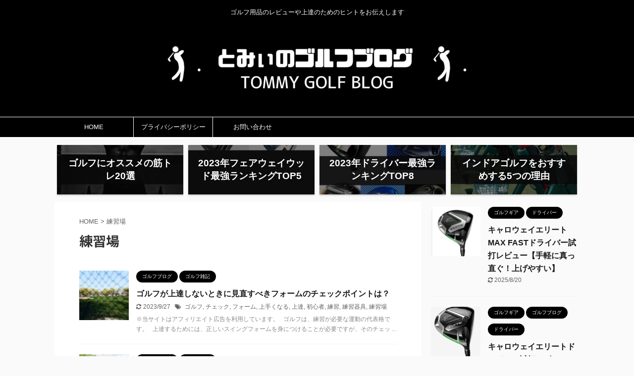

--- FILE ---
content_type: text/html; charset=UTF-8
request_url: https://farringtongolfclub.net/tag/%E7%B7%B4%E7%BF%92%E5%A0%B4/
body_size: 15062
content:
<!DOCTYPE html>
<!--[if lt IE 7]>
<html class="ie6" dir="ltr" lang="ja" prefix="og: https://ogp.me/ns#"> <![endif]-->
<!--[if IE 7]>
<html class="i7" dir="ltr" lang="ja" prefix="og: https://ogp.me/ns#"> <![endif]-->
<!--[if IE 8]>
<html class="ie" dir="ltr" lang="ja" prefix="og: https://ogp.me/ns#"> <![endif]-->
<!--[if gt IE 8]><!-->
<html dir="ltr" lang="ja" prefix="og: https://ogp.me/ns#" class="">
	<!--<![endif]-->
	<head prefix="og: http://ogp.me/ns# fb: http://ogp.me/ns/fb# article: http://ogp.me/ns/article#">
		<meta charset="UTF-8" >
		<meta name="viewport" content="width=device-width,initial-scale=1.0,user-scalable=no,viewport-fit=cover">
		<meta name="format-detection" content="telephone=no" >

					<meta name="robots" content="noindex,follow">
		
		<link rel="alternate" type="application/rss+xml" title="とみぃのゴルフブログ RSS Feed" href="https://farringtongolfclub.net/feed/" />
		<link rel="pingback" href="https://farringtongolfclub.net/xmlrpc.php" >
		<!--[if lt IE 9]>
		<script src="https://farringtongolfclub.net/wp-content/themes/affinger5/js/html5shiv.js"></script>
		<![endif]-->
					<style>img:is([sizes="auto" i], [sizes^="auto," i]) { contain-intrinsic-size: 3000px 1500px }</style>
	
		<!-- All in One SEO 4.8.6 - aioseo.com -->
	<meta name="robots" content="max-image-preview:large" />
	<meta name="google-site-verification" content="nFju8ooxTHR9YTFhw4HGyNDG-EvkzslhxI7kFTWliTg" />
	<link rel="canonical" href="https://farringtongolfclub.net/tag/%e7%b7%b4%e7%bf%92%e5%a0%b4/" />
	<meta name="generator" content="All in One SEO (AIOSEO) 4.8.6" />
		<script type="application/ld+json" class="aioseo-schema">
			{"@context":"https:\/\/schema.org","@graph":[{"@type":"BreadcrumbList","@id":"https:\/\/farringtongolfclub.net\/tag\/%E7%B7%B4%E7%BF%92%E5%A0%B4\/#breadcrumblist","itemListElement":[{"@type":"ListItem","@id":"https:\/\/farringtongolfclub.net#listItem","position":1,"name":"\u30db\u30fc\u30e0","item":"https:\/\/farringtongolfclub.net","nextItem":{"@type":"ListItem","@id":"https:\/\/farringtongolfclub.net\/tag\/%e7%b7%b4%e7%bf%92%e5%a0%b4\/#listItem","name":"\u7df4\u7fd2\u5834"}},{"@type":"ListItem","@id":"https:\/\/farringtongolfclub.net\/tag\/%e7%b7%b4%e7%bf%92%e5%a0%b4\/#listItem","position":2,"name":"\u7df4\u7fd2\u5834","previousItem":{"@type":"ListItem","@id":"https:\/\/farringtongolfclub.net#listItem","name":"\u30db\u30fc\u30e0"}}]},{"@type":"CollectionPage","@id":"https:\/\/farringtongolfclub.net\/tag\/%E7%B7%B4%E7%BF%92%E5%A0%B4\/#collectionpage","url":"https:\/\/farringtongolfclub.net\/tag\/%E7%B7%B4%E7%BF%92%E5%A0%B4\/","name":"\u7df4\u7fd2\u5834 - \u3068\u307f\u3043\u306e\u30b4\u30eb\u30d5\u30d6\u30ed\u30b0","inLanguage":"ja","isPartOf":{"@id":"https:\/\/farringtongolfclub.net\/#website"},"breadcrumb":{"@id":"https:\/\/farringtongolfclub.net\/tag\/%E7%B7%B4%E7%BF%92%E5%A0%B4\/#breadcrumblist"}},{"@type":"Person","@id":"https:\/\/farringtongolfclub.net\/#person","name":"tommygolf17","image":{"@type":"ImageObject","@id":"https:\/\/farringtongolfclub.net\/tag\/%E7%B7%B4%E7%BF%92%E5%A0%B4\/#personImage","url":"https:\/\/secure.gravatar.com\/avatar\/fbd0cbea9c808baea5cacffc19ae617e46e264887dfaf07455e70a0b11ab199c?s=96&d=mm&r=g","width":96,"height":96,"caption":"tommygolf17"}},{"@type":"WebSite","@id":"https:\/\/farringtongolfclub.net\/#website","url":"https:\/\/farringtongolfclub.net\/","name":"\u3068\u307f\u3043\u306e\u30b4\u30eb\u30d5\u30d6\u30ed\u30b0","description":"\u30b4\u30eb\u30d5\u7528\u54c1\u306e\u30ec\u30d3\u30e5\u30fc\u3084\u4e0a\u9054\u306e\u305f\u3081\u306e\u30d2\u30f3\u30c8\u3092\u304a\u4f1d\u3048\u3057\u307e\u3059","inLanguage":"ja","publisher":{"@id":"https:\/\/farringtongolfclub.net\/#person"}}]}
		</script>
		<!-- All in One SEO -->

<title>練習場 - とみぃのゴルフブログ</title>
<link rel='dns-prefetch' href='//ajax.googleapis.com' />
		<!-- This site uses the Google Analytics by MonsterInsights plugin v9.7.0 - Using Analytics tracking - https://www.monsterinsights.com/ -->
		<!-- Note: MonsterInsights is not currently configured on this site. The site owner needs to authenticate with Google Analytics in the MonsterInsights settings panel. -->
					<!-- No tracking code set -->
				<!-- / Google Analytics by MonsterInsights -->
		<script type="text/javascript">
/* <![CDATA[ */
window._wpemojiSettings = {"baseUrl":"https:\/\/s.w.org\/images\/core\/emoji\/16.0.1\/72x72\/","ext":".png","svgUrl":"https:\/\/s.w.org\/images\/core\/emoji\/16.0.1\/svg\/","svgExt":".svg","source":{"concatemoji":"https:\/\/farringtongolfclub.net\/wp-includes\/js\/wp-emoji-release.min.js?ver=6.8.2"}};
/*! This file is auto-generated */
!function(s,n){var o,i,e;function c(e){try{var t={supportTests:e,timestamp:(new Date).valueOf()};sessionStorage.setItem(o,JSON.stringify(t))}catch(e){}}function p(e,t,n){e.clearRect(0,0,e.canvas.width,e.canvas.height),e.fillText(t,0,0);var t=new Uint32Array(e.getImageData(0,0,e.canvas.width,e.canvas.height).data),a=(e.clearRect(0,0,e.canvas.width,e.canvas.height),e.fillText(n,0,0),new Uint32Array(e.getImageData(0,0,e.canvas.width,e.canvas.height).data));return t.every(function(e,t){return e===a[t]})}function u(e,t){e.clearRect(0,0,e.canvas.width,e.canvas.height),e.fillText(t,0,0);for(var n=e.getImageData(16,16,1,1),a=0;a<n.data.length;a++)if(0!==n.data[a])return!1;return!0}function f(e,t,n,a){switch(t){case"flag":return n(e,"\ud83c\udff3\ufe0f\u200d\u26a7\ufe0f","\ud83c\udff3\ufe0f\u200b\u26a7\ufe0f")?!1:!n(e,"\ud83c\udde8\ud83c\uddf6","\ud83c\udde8\u200b\ud83c\uddf6")&&!n(e,"\ud83c\udff4\udb40\udc67\udb40\udc62\udb40\udc65\udb40\udc6e\udb40\udc67\udb40\udc7f","\ud83c\udff4\u200b\udb40\udc67\u200b\udb40\udc62\u200b\udb40\udc65\u200b\udb40\udc6e\u200b\udb40\udc67\u200b\udb40\udc7f");case"emoji":return!a(e,"\ud83e\udedf")}return!1}function g(e,t,n,a){var r="undefined"!=typeof WorkerGlobalScope&&self instanceof WorkerGlobalScope?new OffscreenCanvas(300,150):s.createElement("canvas"),o=r.getContext("2d",{willReadFrequently:!0}),i=(o.textBaseline="top",o.font="600 32px Arial",{});return e.forEach(function(e){i[e]=t(o,e,n,a)}),i}function t(e){var t=s.createElement("script");t.src=e,t.defer=!0,s.head.appendChild(t)}"undefined"!=typeof Promise&&(o="wpEmojiSettingsSupports",i=["flag","emoji"],n.supports={everything:!0,everythingExceptFlag:!0},e=new Promise(function(e){s.addEventListener("DOMContentLoaded",e,{once:!0})}),new Promise(function(t){var n=function(){try{var e=JSON.parse(sessionStorage.getItem(o));if("object"==typeof e&&"number"==typeof e.timestamp&&(new Date).valueOf()<e.timestamp+604800&&"object"==typeof e.supportTests)return e.supportTests}catch(e){}return null}();if(!n){if("undefined"!=typeof Worker&&"undefined"!=typeof OffscreenCanvas&&"undefined"!=typeof URL&&URL.createObjectURL&&"undefined"!=typeof Blob)try{var e="postMessage("+g.toString()+"("+[JSON.stringify(i),f.toString(),p.toString(),u.toString()].join(",")+"));",a=new Blob([e],{type:"text/javascript"}),r=new Worker(URL.createObjectURL(a),{name:"wpTestEmojiSupports"});return void(r.onmessage=function(e){c(n=e.data),r.terminate(),t(n)})}catch(e){}c(n=g(i,f,p,u))}t(n)}).then(function(e){for(var t in e)n.supports[t]=e[t],n.supports.everything=n.supports.everything&&n.supports[t],"flag"!==t&&(n.supports.everythingExceptFlag=n.supports.everythingExceptFlag&&n.supports[t]);n.supports.everythingExceptFlag=n.supports.everythingExceptFlag&&!n.supports.flag,n.DOMReady=!1,n.readyCallback=function(){n.DOMReady=!0}}).then(function(){return e}).then(function(){var e;n.supports.everything||(n.readyCallback(),(e=n.source||{}).concatemoji?t(e.concatemoji):e.wpemoji&&e.twemoji&&(t(e.twemoji),t(e.wpemoji)))}))}((window,document),window._wpemojiSettings);
/* ]]> */
</script>
<style id='wp-emoji-styles-inline-css' type='text/css'>

	img.wp-smiley, img.emoji {
		display: inline !important;
		border: none !important;
		box-shadow: none !important;
		height: 1em !important;
		width: 1em !important;
		margin: 0 0.07em !important;
		vertical-align: -0.1em !important;
		background: none !important;
		padding: 0 !important;
	}
</style>
<link rel='stylesheet' id='wp-block-library-css' href='https://farringtongolfclub.net/wp-includes/css/dist/block-library/style.min.css?ver=6.8.2' type='text/css' media='all' />
<style id='classic-theme-styles-inline-css' type='text/css'>
/*! This file is auto-generated */
.wp-block-button__link{color:#fff;background-color:#32373c;border-radius:9999px;box-shadow:none;text-decoration:none;padding:calc(.667em + 2px) calc(1.333em + 2px);font-size:1.125em}.wp-block-file__button{background:#32373c;color:#fff;text-decoration:none}
</style>
<style id='rinkerg-gutenberg-rinker-style-inline-css' type='text/css'>
.wp-block-create-block-block{background-color:#21759b;color:#fff;padding:2px}

</style>
<style id='global-styles-inline-css' type='text/css'>
:root{--wp--preset--aspect-ratio--square: 1;--wp--preset--aspect-ratio--4-3: 4/3;--wp--preset--aspect-ratio--3-4: 3/4;--wp--preset--aspect-ratio--3-2: 3/2;--wp--preset--aspect-ratio--2-3: 2/3;--wp--preset--aspect-ratio--16-9: 16/9;--wp--preset--aspect-ratio--9-16: 9/16;--wp--preset--color--black: #000000;--wp--preset--color--cyan-bluish-gray: #abb8c3;--wp--preset--color--white: #ffffff;--wp--preset--color--pale-pink: #f78da7;--wp--preset--color--vivid-red: #cf2e2e;--wp--preset--color--luminous-vivid-orange: #ff6900;--wp--preset--color--luminous-vivid-amber: #fcb900;--wp--preset--color--light-green-cyan: #7bdcb5;--wp--preset--color--vivid-green-cyan: #00d084;--wp--preset--color--pale-cyan-blue: #8ed1fc;--wp--preset--color--vivid-cyan-blue: #0693e3;--wp--preset--color--vivid-purple: #9b51e0;--wp--preset--color--soft-red: #e6514c;--wp--preset--color--light-grayish-red: #fdebee;--wp--preset--color--vivid-yellow: #ffc107;--wp--preset--color--very-pale-yellow: #fffde7;--wp--preset--color--very-light-gray: #fafafa;--wp--preset--color--very-dark-gray: #313131;--wp--preset--color--original-color-a: #43a047;--wp--preset--color--original-color-b: #795548;--wp--preset--color--original-color-c: #ec407a;--wp--preset--color--original-color-d: #9e9d24;--wp--preset--gradient--vivid-cyan-blue-to-vivid-purple: linear-gradient(135deg,rgba(6,147,227,1) 0%,rgb(155,81,224) 100%);--wp--preset--gradient--light-green-cyan-to-vivid-green-cyan: linear-gradient(135deg,rgb(122,220,180) 0%,rgb(0,208,130) 100%);--wp--preset--gradient--luminous-vivid-amber-to-luminous-vivid-orange: linear-gradient(135deg,rgba(252,185,0,1) 0%,rgba(255,105,0,1) 100%);--wp--preset--gradient--luminous-vivid-orange-to-vivid-red: linear-gradient(135deg,rgba(255,105,0,1) 0%,rgb(207,46,46) 100%);--wp--preset--gradient--very-light-gray-to-cyan-bluish-gray: linear-gradient(135deg,rgb(238,238,238) 0%,rgb(169,184,195) 100%);--wp--preset--gradient--cool-to-warm-spectrum: linear-gradient(135deg,rgb(74,234,220) 0%,rgb(151,120,209) 20%,rgb(207,42,186) 40%,rgb(238,44,130) 60%,rgb(251,105,98) 80%,rgb(254,248,76) 100%);--wp--preset--gradient--blush-light-purple: linear-gradient(135deg,rgb(255,206,236) 0%,rgb(152,150,240) 100%);--wp--preset--gradient--blush-bordeaux: linear-gradient(135deg,rgb(254,205,165) 0%,rgb(254,45,45) 50%,rgb(107,0,62) 100%);--wp--preset--gradient--luminous-dusk: linear-gradient(135deg,rgb(255,203,112) 0%,rgb(199,81,192) 50%,rgb(65,88,208) 100%);--wp--preset--gradient--pale-ocean: linear-gradient(135deg,rgb(255,245,203) 0%,rgb(182,227,212) 50%,rgb(51,167,181) 100%);--wp--preset--gradient--electric-grass: linear-gradient(135deg,rgb(202,248,128) 0%,rgb(113,206,126) 100%);--wp--preset--gradient--midnight: linear-gradient(135deg,rgb(2,3,129) 0%,rgb(40,116,252) 100%);--wp--preset--font-size--small: 13px;--wp--preset--font-size--medium: 20px;--wp--preset--font-size--large: 36px;--wp--preset--font-size--x-large: 42px;--wp--preset--spacing--20: 0.44rem;--wp--preset--spacing--30: 0.67rem;--wp--preset--spacing--40: 1rem;--wp--preset--spacing--50: 1.5rem;--wp--preset--spacing--60: 2.25rem;--wp--preset--spacing--70: 3.38rem;--wp--preset--spacing--80: 5.06rem;--wp--preset--shadow--natural: 6px 6px 9px rgba(0, 0, 0, 0.2);--wp--preset--shadow--deep: 12px 12px 50px rgba(0, 0, 0, 0.4);--wp--preset--shadow--sharp: 6px 6px 0px rgba(0, 0, 0, 0.2);--wp--preset--shadow--outlined: 6px 6px 0px -3px rgba(255, 255, 255, 1), 6px 6px rgba(0, 0, 0, 1);--wp--preset--shadow--crisp: 6px 6px 0px rgba(0, 0, 0, 1);}:where(.is-layout-flex){gap: 0.5em;}:where(.is-layout-grid){gap: 0.5em;}body .is-layout-flex{display: flex;}.is-layout-flex{flex-wrap: wrap;align-items: center;}.is-layout-flex > :is(*, div){margin: 0;}body .is-layout-grid{display: grid;}.is-layout-grid > :is(*, div){margin: 0;}:where(.wp-block-columns.is-layout-flex){gap: 2em;}:where(.wp-block-columns.is-layout-grid){gap: 2em;}:where(.wp-block-post-template.is-layout-flex){gap: 1.25em;}:where(.wp-block-post-template.is-layout-grid){gap: 1.25em;}.has-black-color{color: var(--wp--preset--color--black) !important;}.has-cyan-bluish-gray-color{color: var(--wp--preset--color--cyan-bluish-gray) !important;}.has-white-color{color: var(--wp--preset--color--white) !important;}.has-pale-pink-color{color: var(--wp--preset--color--pale-pink) !important;}.has-vivid-red-color{color: var(--wp--preset--color--vivid-red) !important;}.has-luminous-vivid-orange-color{color: var(--wp--preset--color--luminous-vivid-orange) !important;}.has-luminous-vivid-amber-color{color: var(--wp--preset--color--luminous-vivid-amber) !important;}.has-light-green-cyan-color{color: var(--wp--preset--color--light-green-cyan) !important;}.has-vivid-green-cyan-color{color: var(--wp--preset--color--vivid-green-cyan) !important;}.has-pale-cyan-blue-color{color: var(--wp--preset--color--pale-cyan-blue) !important;}.has-vivid-cyan-blue-color{color: var(--wp--preset--color--vivid-cyan-blue) !important;}.has-vivid-purple-color{color: var(--wp--preset--color--vivid-purple) !important;}.has-black-background-color{background-color: var(--wp--preset--color--black) !important;}.has-cyan-bluish-gray-background-color{background-color: var(--wp--preset--color--cyan-bluish-gray) !important;}.has-white-background-color{background-color: var(--wp--preset--color--white) !important;}.has-pale-pink-background-color{background-color: var(--wp--preset--color--pale-pink) !important;}.has-vivid-red-background-color{background-color: var(--wp--preset--color--vivid-red) !important;}.has-luminous-vivid-orange-background-color{background-color: var(--wp--preset--color--luminous-vivid-orange) !important;}.has-luminous-vivid-amber-background-color{background-color: var(--wp--preset--color--luminous-vivid-amber) !important;}.has-light-green-cyan-background-color{background-color: var(--wp--preset--color--light-green-cyan) !important;}.has-vivid-green-cyan-background-color{background-color: var(--wp--preset--color--vivid-green-cyan) !important;}.has-pale-cyan-blue-background-color{background-color: var(--wp--preset--color--pale-cyan-blue) !important;}.has-vivid-cyan-blue-background-color{background-color: var(--wp--preset--color--vivid-cyan-blue) !important;}.has-vivid-purple-background-color{background-color: var(--wp--preset--color--vivid-purple) !important;}.has-black-border-color{border-color: var(--wp--preset--color--black) !important;}.has-cyan-bluish-gray-border-color{border-color: var(--wp--preset--color--cyan-bluish-gray) !important;}.has-white-border-color{border-color: var(--wp--preset--color--white) !important;}.has-pale-pink-border-color{border-color: var(--wp--preset--color--pale-pink) !important;}.has-vivid-red-border-color{border-color: var(--wp--preset--color--vivid-red) !important;}.has-luminous-vivid-orange-border-color{border-color: var(--wp--preset--color--luminous-vivid-orange) !important;}.has-luminous-vivid-amber-border-color{border-color: var(--wp--preset--color--luminous-vivid-amber) !important;}.has-light-green-cyan-border-color{border-color: var(--wp--preset--color--light-green-cyan) !important;}.has-vivid-green-cyan-border-color{border-color: var(--wp--preset--color--vivid-green-cyan) !important;}.has-pale-cyan-blue-border-color{border-color: var(--wp--preset--color--pale-cyan-blue) !important;}.has-vivid-cyan-blue-border-color{border-color: var(--wp--preset--color--vivid-cyan-blue) !important;}.has-vivid-purple-border-color{border-color: var(--wp--preset--color--vivid-purple) !important;}.has-vivid-cyan-blue-to-vivid-purple-gradient-background{background: var(--wp--preset--gradient--vivid-cyan-blue-to-vivid-purple) !important;}.has-light-green-cyan-to-vivid-green-cyan-gradient-background{background: var(--wp--preset--gradient--light-green-cyan-to-vivid-green-cyan) !important;}.has-luminous-vivid-amber-to-luminous-vivid-orange-gradient-background{background: var(--wp--preset--gradient--luminous-vivid-amber-to-luminous-vivid-orange) !important;}.has-luminous-vivid-orange-to-vivid-red-gradient-background{background: var(--wp--preset--gradient--luminous-vivid-orange-to-vivid-red) !important;}.has-very-light-gray-to-cyan-bluish-gray-gradient-background{background: var(--wp--preset--gradient--very-light-gray-to-cyan-bluish-gray) !important;}.has-cool-to-warm-spectrum-gradient-background{background: var(--wp--preset--gradient--cool-to-warm-spectrum) !important;}.has-blush-light-purple-gradient-background{background: var(--wp--preset--gradient--blush-light-purple) !important;}.has-blush-bordeaux-gradient-background{background: var(--wp--preset--gradient--blush-bordeaux) !important;}.has-luminous-dusk-gradient-background{background: var(--wp--preset--gradient--luminous-dusk) !important;}.has-pale-ocean-gradient-background{background: var(--wp--preset--gradient--pale-ocean) !important;}.has-electric-grass-gradient-background{background: var(--wp--preset--gradient--electric-grass) !important;}.has-midnight-gradient-background{background: var(--wp--preset--gradient--midnight) !important;}.has-small-font-size{font-size: var(--wp--preset--font-size--small) !important;}.has-medium-font-size{font-size: var(--wp--preset--font-size--medium) !important;}.has-large-font-size{font-size: var(--wp--preset--font-size--large) !important;}.has-x-large-font-size{font-size: var(--wp--preset--font-size--x-large) !important;}
:where(.wp-block-post-template.is-layout-flex){gap: 1.25em;}:where(.wp-block-post-template.is-layout-grid){gap: 1.25em;}
:where(.wp-block-columns.is-layout-flex){gap: 2em;}:where(.wp-block-columns.is-layout-grid){gap: 2em;}
:root :where(.wp-block-pullquote){font-size: 1.5em;line-height: 1.6;}
</style>
<link rel='stylesheet' id='contact-form-7-css' href='https://farringtongolfclub.net/wp-content/plugins/contact-form-7/includes/css/styles.css?ver=6.1.1' type='text/css' media='all' />
<link rel='stylesheet' id='toc-screen-css' href='https://farringtongolfclub.net/wp-content/plugins/table-of-contents-plus/screen.min.css?ver=2411.1' type='text/css' media='all' />
<link rel='stylesheet' id='yyi_rinker_stylesheet-css' href='https://farringtongolfclub.net/wp-content/plugins/yyi-rinker/css/style.css?v=1.11.1&#038;ver=6.8.2' type='text/css' media='all' />
<link rel='stylesheet' id='normalize-css' href='https://farringtongolfclub.net/wp-content/themes/affinger5/css/normalize.css?ver=1.5.9' type='text/css' media='all' />
<link rel='stylesheet' id='font-awesome-css' href='https://farringtongolfclub.net/wp-content/themes/affinger5/css/fontawesome/css/font-awesome.min.css?ver=4.7.0' type='text/css' media='all' />
<link rel='stylesheet' id='font-awesome-animation-css' href='https://farringtongolfclub.net/wp-content/themes/affinger5/css/fontawesome/css/font-awesome-animation.min.css?ver=6.8.2' type='text/css' media='all' />
<link rel='stylesheet' id='st_svg-css' href='https://farringtongolfclub.net/wp-content/themes/affinger5/st_svg/style.css?ver=6.8.2' type='text/css' media='all' />
<link rel='stylesheet' id='slick-css' href='https://farringtongolfclub.net/wp-content/themes/affinger5/vendor/slick/slick.css?ver=1.8.0' type='text/css' media='all' />
<link rel='stylesheet' id='slick-theme-css' href='https://farringtongolfclub.net/wp-content/themes/affinger5/vendor/slick/slick-theme.css?ver=1.8.0' type='text/css' media='all' />
<link rel='stylesheet' id='fonts-googleapis-notosansjp-css' href='//fonts.googleapis.com/css?family=Noto+Sans+JP%3A400%2C700&#038;display=swap&#038;subset=japanese&#038;ver=6.8.2' type='text/css' media='all' />
<link rel='stylesheet' id='style-css' href='https://farringtongolfclub.net/wp-content/themes/affinger5/style.css?ver=6.8.2' type='text/css' media='all' />
<link rel='stylesheet' id='single-css' href='https://farringtongolfclub.net/wp-content/themes/affinger5/st-rankcss.php' type='text/css' media='all' />
<link rel='stylesheet' id='st-themecss-css' href='https://farringtongolfclub.net/wp-content/themes/affinger5/st-themecss-loader.php?ver=6.8.2' type='text/css' media='all' />
<script type="text/javascript" src="//ajax.googleapis.com/ajax/libs/jquery/1.11.3/jquery.min.js?ver=1.11.3" id="jquery-js"></script>
<script type="text/javascript" src="https://farringtongolfclub.net/wp-content/plugins/yyi-rinker/js/event-tracking.js?v=1.11.1" id="yyi_rinker_event_tracking_script-js"></script>
<link rel="https://api.w.org/" href="https://farringtongolfclub.net/wp-json/" /><link rel="alternate" title="JSON" type="application/json" href="https://farringtongolfclub.net/wp-json/wp/v2/tags/230" /><style>
.yyi-rinker-images {
    display: flex;
    justify-content: center;
    align-items: center;
    position: relative;

}
div.yyi-rinker-image img.yyi-rinker-main-img.hidden {
    display: none;
}

.yyi-rinker-images-arrow {
    cursor: pointer;
    position: absolute;
    top: 50%;
    display: block;
    margin-top: -11px;
    opacity: 0.6;
    width: 22px;
}

.yyi-rinker-images-arrow-left{
    left: -10px;
}
.yyi-rinker-images-arrow-right{
    right: -10px;
}

.yyi-rinker-images-arrow-left.hidden {
    display: none;
}

.yyi-rinker-images-arrow-right.hidden {
    display: none;
}
div.yyi-rinker-contents.yyi-rinker-design-tate  div.yyi-rinker-box{
    flex-direction: column;
}

div.yyi-rinker-contents.yyi-rinker-design-slim div.yyi-rinker-box .yyi-rinker-links {
    flex-direction: column;
}

div.yyi-rinker-contents.yyi-rinker-design-slim div.yyi-rinker-info {
    width: 100%;
}

div.yyi-rinker-contents.yyi-rinker-design-slim .yyi-rinker-title {
    text-align: center;
}

div.yyi-rinker-contents.yyi-rinker-design-slim .yyi-rinker-links {
    text-align: center;
}
div.yyi-rinker-contents.yyi-rinker-design-slim .yyi-rinker-image {
    margin: auto;
}

div.yyi-rinker-contents.yyi-rinker-design-slim div.yyi-rinker-info ul.yyi-rinker-links li {
	align-self: stretch;
}
div.yyi-rinker-contents.yyi-rinker-design-slim div.yyi-rinker-box div.yyi-rinker-info {
	padding: 0;
}
div.yyi-rinker-contents.yyi-rinker-design-slim div.yyi-rinker-box {
	flex-direction: column;
	padding: 14px 5px 0;
}

.yyi-rinker-design-slim div.yyi-rinker-box div.yyi-rinker-info {
	text-align: center;
}

.yyi-rinker-design-slim div.price-box span.price {
	display: block;
}

div.yyi-rinker-contents.yyi-rinker-design-slim div.yyi-rinker-info div.yyi-rinker-title a{
	font-size:16px;
}

div.yyi-rinker-contents.yyi-rinker-design-slim ul.yyi-rinker-links li.amazonkindlelink:before,  div.yyi-rinker-contents.yyi-rinker-design-slim ul.yyi-rinker-links li.amazonlink:before,  div.yyi-rinker-contents.yyi-rinker-design-slim ul.yyi-rinker-links li.rakutenlink:before, div.yyi-rinker-contents.yyi-rinker-design-slim ul.yyi-rinker-links li.yahoolink:before, div.yyi-rinker-contents.yyi-rinker-design-slim ul.yyi-rinker-links li.mercarilink:before {
	font-size:12px;
}

div.yyi-rinker-contents.yyi-rinker-design-slim ul.yyi-rinker-links li a {
	font-size: 13px;
}
.entry-content ul.yyi-rinker-links li {
	padding: 0;
}

div.yyi-rinker-contents .yyi-rinker-attention.attention_desing_right_ribbon {
    width: 89px;
    height: 91px;
    position: absolute;
    top: -1px;
    right: -1px;
    left: auto;
    overflow: hidden;
}

div.yyi-rinker-contents .yyi-rinker-attention.attention_desing_right_ribbon span {
    display: inline-block;
    width: 146px;
    position: absolute;
    padding: 4px 0;
    left: -13px;
    top: 12px;
    text-align: center;
    font-size: 12px;
    line-height: 24px;
    -webkit-transform: rotate(45deg);
    transform: rotate(45deg);
    box-shadow: 0 1px 3px rgba(0, 0, 0, 0.2);
}

div.yyi-rinker-contents .yyi-rinker-attention.attention_desing_right_ribbon {
    background: none;
}
.yyi-rinker-attention.attention_desing_right_ribbon .yyi-rinker-attention-after,
.yyi-rinker-attention.attention_desing_right_ribbon .yyi-rinker-attention-before{
display:none;
}
div.yyi-rinker-use-right_ribbon div.yyi-rinker-title {
    margin-right: 2rem;
}

				</style><link rel="shortcut icon" href="https://farringtongolfclub.net/wp-content/uploads/2021/04/i_icon_16142_icon_161421_48.png" >
<!-- Google tag (gtag.js) -->
<script async src="https://www.googletagmanager.com/gtag/js?id=G-D2KKRD2NJM"></script>
<script>
  window.dataLayer = window.dataLayer || [];
  function gtag(){dataLayer.push(arguments);}
  gtag('js', new Date());

  gtag('config', 'G-D2KKRD2NJM');
</script>

<!-- BEGIN: WP Social Bookmarking Light HEAD --><script>
    (function (d, s, id) {
        var js, fjs = d.getElementsByTagName(s)[0];
        if (d.getElementById(id)) return;
        js = d.createElement(s);
        js.id = id;
        js.src = "//connect.facebook.net/en_US/sdk.js#xfbml=1&version=v2.7";
        fjs.parentNode.insertBefore(js, fjs);
    }(document, 'script', 'facebook-jssdk'));
</script>
<style type="text/css">.wp_social_bookmarking_light{
    border: 0 !important;
    padding: 10px 0 20px 0 !important;
    margin: 0 !important;
}
.wp_social_bookmarking_light div{
    float: left !important;
    border: 0 !important;
    padding: 0 !important;
    margin: 0 5px 0px 0 !important;
    min-height: 30px !important;
    line-height: 18px !important;
    text-indent: 0 !important;
}
.wp_social_bookmarking_light img{
    border: 0 !important;
    padding: 0;
    margin: 0;
    vertical-align: top !important;
}
.wp_social_bookmarking_light_clear{
    clear: both !important;
}
#fb-root{
    display: none;
}
.wsbl_facebook_like iframe{
    max-width: none !important;
}
.wsbl_pinterest a{
    border: 0px !important;
}
</style>
<!-- END: WP Social Bookmarking Light HEAD -->
<noscript><style>.lazyload[data-src]{display:none !important;}</style></noscript><style>.lazyload{background-image:none !important;}.lazyload:before{background-image:none !important;}</style><style type="text/css">.broken_link, a.broken_link {
	text-decoration: line-through;
}</style><script data-ad-client="ca-pub-7723672306171455" async src="https://pagead2.googlesyndication.com/pagead/js/adsbygoogle.js"></script><link rel="icon" href="https://farringtongolfclub.net/wp-content/uploads/2021/04/cropped-i_icon_16142_icon_161421_48-32x32.png" sizes="32x32" />
<link rel="icon" href="https://farringtongolfclub.net/wp-content/uploads/2021/04/cropped-i_icon_16142_icon_161421_48-192x192.png" sizes="192x192" />
<link rel="apple-touch-icon" href="https://farringtongolfclub.net/wp-content/uploads/2021/04/cropped-i_icon_16142_icon_161421_48-180x180.png" />
<meta name="msapplication-TileImage" content="https://farringtongolfclub.net/wp-content/uploads/2021/04/cropped-i_icon_16142_icon_161421_48-270x270.png" />
			<script>
		(function (i, s, o, g, r, a, m) {
			i['GoogleAnalyticsObject'] = r;
			i[r] = i[r] || function () {
					(i[r].q = i[r].q || []).push(arguments)
				}, i[r].l = 1 * new Date();
			a = s.createElement(o),
				m = s.getElementsByTagName(o)[0];
			a.async = 1;
			a.src = g;
			m.parentNode.insertBefore(a, m)
		})(window, document, 'script', '//www.google-analytics.com/analytics.js', 'ga');

		ga('create', 'UA-248602527-1', 'auto');
		ga('send', 'pageview');

	</script>
					



<script>
	jQuery(function(){
		jQuery('.st-btn-open').click(function(){
			jQuery(this).next('.st-slidebox').stop(true, true).slideToggle();
			jQuery(this).addClass('st-btn-open-click');
		});
	});
</script>

	<script>
		jQuery(function(){
		jQuery('.post h2 , .h2modoki').wrapInner('<span class="st-dash-design"></span>');
		}) 
	</script>

<script>
	jQuery(function(){
		jQuery("#toc_container:not(:has(ul ul))").addClass("only-toc");
		jQuery(".st-ac-box ul:has(.cat-item)").each(function(){
			jQuery(this).addClass("st-ac-cat");
		});
	});
</script>

<script>
	jQuery(function(){
						jQuery('.st-star').parent('.rankh4').css('padding-bottom','5px'); // スターがある場合のランキング見出し調整
	});
</script>

			</head>
	<body class="archive tag tag-230 wp-theme-affinger5 not-front-page" >

				<div id="st-ami">
				<div id="wrapper" class="">
				<div id="wrapper-in">
					<header id="st-headwide">
						<div id="headbox-bg">
							<div id="headbox">

									<nav id="s-navi" class="pcnone" data-st-nav data-st-nav-type="normal">
			<dl class="acordion is-active" data-st-nav-primary>
				<dt class="trigger">
					<p class="acordion_button"><span class="op"><i class="fa st-svg-menu"></i></span></p>
					
								<!-- 追加メニュー -->
								
								<!-- 追加メニュー2 -->
								
									</dt>

				<dd class="acordion_tree">
					<div class="acordion_tree_content">

						

														<div class="menu"><ul>
<li class="page_item page-item-187"><a href="https://farringtongolfclub.net/contact-form/"><span class="menu-item-label">お問い合わせ</span></a></li>
<li class="page_item page-item-179"><a href="https://farringtongolfclub.net/privacy-policy/"><span class="menu-item-label">プライバシーポリシー｜とみぃのゴルフブログ</span></a></li>
</ul></div>
							<div class="clear"></div>

						
					</div>
				</dd>
			</dl>

					</nav>
	
								<div id="header-l">
									
									<div id="st-text-logo">
										
            
			
				<!-- キャプション -->
				                
					              		 	 <p class="descr sitenametop">
               		     	ゴルフ用品のレビューや上達のためのヒントをお伝えします               			 </p>
					                    
				                
				<!-- ロゴ又はブログ名 -->
				              		  <p class="sitename"><a href="https://farringtongolfclub.net/">
                  		                        		  <img class="sitename-bottom lazyload" alt="とみぃのゴルフブログ" src="[data-uri]"  data-src="https://farringtongolfclub.net/wp-content/uploads/2022/12/とみぃのゴルフブログ.png" decoding="async" data-eio-rwidth="800" data-eio-rheight="182"><noscript><img class="sitename-bottom" alt="とみぃのゴルフブログ" src="https://farringtongolfclub.net/wp-content/uploads/2022/12/とみぃのゴルフブログ.png"  data-eio="l"></noscript>
                   		               		  </a></p>
            					<!-- ロゴ又はブログ名ここまで -->

			    
		
    									</div>
								</div><!-- /#header-l -->

								<div id="header-r" class="smanone">
									
								</div><!-- /#header-r -->
							</div><!-- /#headbox-bg -->
						</div><!-- /#headbox clearfix -->

						
						
						
						
											
<div id="gazou-wide">
			<div id="st-menubox">
			<div id="st-menuwide">
				<nav class="smanone clearfix"><ul id="menu-home" class="menu"><li id="menu-item-19" class="menu-item menu-item-type-custom menu-item-object-custom menu-item-home menu-item-19"><a href="https://farringtongolfclub.net">HOME</a></li>
<li id="menu-item-184" class="menu-item menu-item-type-post_type menu-item-object-page menu-item-privacy-policy menu-item-184"><a rel="privacy-policy" href="https://farringtongolfclub.net/privacy-policy/">プライバシーポリシー</a></li>
<li id="menu-item-189" class="menu-item menu-item-type-post_type menu-item-object-page menu-item-189"><a href="https://farringtongolfclub.net/contact-form/">お問い合わせ</a></li>
</ul></nav>			</div>
		</div>
				</div>
					
					
					</header>

					
		<div id="st-header-cardlink-wrapper">
		<ul id="st-header-cardlink" class="st-cardlink-column-d st-cardlink-column-4">
							
														
					<li class="st-cardlink-card has-bg has-link is-darkable lazyload"
						style="" data-back="https://farringtongolfclub.net/wp-content/uploads/2022/11/samune4-300x300.jpg">
													<a class="st-cardlink-card-link" href="https://farringtongolfclub.net/golf-training20/">
								<div class="st-cardlink-card-text">ゴルフにオススメの筋トレ20選</div>
							</a>
											</li>
				
							
														
					<li class="st-cardlink-card has-bg has-link is-darkable lazyload"
						style="" data-back="https://farringtongolfclub.net/wp-content/uploads/2023/05/フェアウェイウッド-飛距離ランキング2023-1.png">
													<a class="st-cardlink-card-link" href="https://farringtongolfclub.net/fw2023rank/">
								<div class="st-cardlink-card-text">2023年フェアウェイウッド最強ランキングTOP5</div>
							</a>
											</li>
				
							
														
					<li class="st-cardlink-card has-bg has-link is-darkable lazyload"
						style="" data-back="https://farringtongolfclub.net/wp-content/uploads/2022/11/driverlunk2-300x300.jpg">
													<a class="st-cardlink-card-link" href="https://farringtongolfclub.net/2022driver-buttobi/">
								<div class="st-cardlink-card-text">2023年ドライバー最強ランキングTOP8</div>
							</a>
											</li>
				
							
														
					<li class="st-cardlink-card has-bg has-link is-darkable lazyload"
						style="" data-back="https://farringtongolfclub.net/wp-content/uploads/2022/11/samune3-300x300.jpg">
													<a class="st-cardlink-card-link" href="https://farringtongolfclub.net/indoorgolf/">
								<div class="st-cardlink-card-text">インドアゴルフをおすすめする5つの理由</div>
							</a>
											</li>
				
					</ul>
	</div>

					<div id="content-w">

					
					
					


<div id="content" class="clearfix">
	<div id="contentInner">
		<main >
			<article>
				<!--ぱんくず -->
									<div id="breadcrumb">
					<ol>
						<li><a href="https://farringtongolfclub.net"><span>HOME</span></a> > </li>
						<li>練習場</li>
					</ol>
					</div>
								<!--/ ぱんくず -->
				<!--ループ開始-->
				<h1 class="entry-title">
											練習場									</h1>
				<div class="kanren ">
						<dl class="clearfix">
			<dt><a href="https://farringtongolfclub.net/golf-form1/">
											<img width="150" height="150" src="[data-uri]" class="attachment-st_thumb150 size-st_thumb150 wp-post-image lazyload" alt="" decoding="async"   data-src="https://farringtongolfclub.net/wp-content/uploads/2023/04/robert-v-ruggiero-P3EL62tY_Lo-unsplash-150x150.jpg" data-srcset="https://farringtongolfclub.net/wp-content/uploads/2023/04/robert-v-ruggiero-P3EL62tY_Lo-unsplash-150x150.jpg 150w, https://farringtongolfclub.net/wp-content/uploads/2023/04/robert-v-ruggiero-P3EL62tY_Lo-unsplash-100x100.jpg 100w" data-sizes="auto" data-eio-rwidth="150" data-eio-rheight="150" /><noscript><img width="150" height="150" src="https://farringtongolfclub.net/wp-content/uploads/2023/04/robert-v-ruggiero-P3EL62tY_Lo-unsplash-150x150.jpg" class="attachment-st_thumb150 size-st_thumb150 wp-post-image" alt="" decoding="async" srcset="https://farringtongolfclub.net/wp-content/uploads/2023/04/robert-v-ruggiero-P3EL62tY_Lo-unsplash-150x150.jpg 150w, https://farringtongolfclub.net/wp-content/uploads/2023/04/robert-v-ruggiero-P3EL62tY_Lo-unsplash-100x100.jpg 100w" sizes="(max-width: 150px) 100vw, 150px" data-eio="l" /></noscript>									</a></dt>
			<dd>
				
	
	<p class="st-catgroup itiran-category">
		<a href="https://farringtongolfclub.net/category/%e3%82%b4%e3%83%ab%e3%83%95%e3%83%96%e3%83%ad%e3%82%b0/" title="View all posts in ゴルフブログ" rel="category tag"><span class="catname st-catid201">ゴルフブログ</span></a> <a href="https://farringtongolfclub.net/category/%e3%82%b4%e3%83%ab%e3%83%95%e9%9b%91%e8%a8%98/" title="View all posts in ゴルフ雑記" rel="category tag"><span class="catname st-catid3">ゴルフ雑記</span></a>	</p>
				<h3><a href="https://farringtongolfclub.net/golf-form1/">
						ゴルフが上達しないときに見直すべきフォームのチェックポイントは？					</a></h3>

					<div class="blog_info">
		<p>
							<i class="fa fa-refresh"></i>2023/9/27										&nbsp;<span class="pcone">
						<i class="fa fa-tags"></i>&nbsp;<a href="https://farringtongolfclub.net/tag/%e3%82%b4%e3%83%ab%e3%83%95/" rel="tag">ゴルフ</a>, <a href="https://farringtongolfclub.net/tag/%e3%83%81%e3%82%a7%e3%83%83%e3%82%af/" rel="tag">チェック</a>, <a href="https://farringtongolfclub.net/tag/%e3%83%95%e3%82%a9%e3%83%bc%e3%83%a0/" rel="tag">フォーム</a>, <a href="https://farringtongolfclub.net/tag/%e4%b8%8a%e6%89%8b%e3%81%8f%e3%81%aa%e3%82%8b/" rel="tag">上手くなる</a>, <a href="https://farringtongolfclub.net/tag/%e4%b8%8a%e9%81%94/" rel="tag">上達</a>, <a href="https://farringtongolfclub.net/tag/%e5%88%9d%e5%bf%83%e8%80%85/" rel="tag">初心者</a>, <a href="https://farringtongolfclub.net/tag/%e7%b7%b4%e7%bf%92/" rel="tag">練習</a>, <a href="https://farringtongolfclub.net/tag/%e7%b7%b4%e7%bf%92%e5%99%a8%e5%85%b7/" rel="tag">練習器具</a>, <a href="https://farringtongolfclub.net/tag/%e7%b7%b4%e7%bf%92%e5%a0%b4/" rel="tag">練習場</a>				</span></p>
				</div>

					<div class="st-excerpt smanone">
		<p>※当サイトはアフィリエイト広告を利用しています。 &nbsp; ゴルフは、練習が必要な運動の代表格です。 &nbsp; 上達するためには、正しいスイングフォームを身につけることが必要ですが、そのチェッ ... </p>
	</div>
							</dd>
		</dl>
						<dl class="clearfix">
			<dt><a href="https://farringtongolfclub.net/golf-bigin1/">
											<img width="150" height="150" src="[data-uri]" class="attachment-st_thumb150 size-st_thumb150 wp-post-image lazyload" alt="" decoding="async"   data-src="https://farringtongolfclub.net/wp-content/uploads/2023/04/robert-ruggiero-pI6IaynZQ_I-unsplash-1-150x150.jpg" data-srcset="https://farringtongolfclub.net/wp-content/uploads/2023/04/robert-ruggiero-pI6IaynZQ_I-unsplash-1-150x150.jpg 150w, https://farringtongolfclub.net/wp-content/uploads/2023/04/robert-ruggiero-pI6IaynZQ_I-unsplash-1-100x100.jpg 100w" data-sizes="auto" data-eio-rwidth="150" data-eio-rheight="150" /><noscript><img width="150" height="150" src="https://farringtongolfclub.net/wp-content/uploads/2023/04/robert-ruggiero-pI6IaynZQ_I-unsplash-1-150x150.jpg" class="attachment-st_thumb150 size-st_thumb150 wp-post-image" alt="" decoding="async" srcset="https://farringtongolfclub.net/wp-content/uploads/2023/04/robert-ruggiero-pI6IaynZQ_I-unsplash-1-150x150.jpg 150w, https://farringtongolfclub.net/wp-content/uploads/2023/04/robert-ruggiero-pI6IaynZQ_I-unsplash-1-100x100.jpg 100w" sizes="(max-width: 150px) 100vw, 150px" data-eio="l" /></noscript>									</a></dt>
			<dd>
				
	
	<p class="st-catgroup itiran-category">
		<a href="https://farringtongolfclub.net/category/%e3%82%b4%e3%83%ab%e3%83%95%e3%83%96%e3%83%ad%e3%82%b0/" title="View all posts in ゴルフブログ" rel="category tag"><span class="catname st-catid201">ゴルフブログ</span></a> <a href="https://farringtongolfclub.net/category/%e3%82%b4%e3%83%ab%e3%83%95%e9%9b%91%e8%a8%98/" title="View all posts in ゴルフ雑記" rel="category tag"><span class="catname st-catid3">ゴルフ雑記</span></a>	</p>
				<h3><a href="https://farringtongolfclub.net/golf-bigin1/">
						ゴルフを始めたばかりの人が練習場で知っておくべき5つの基礎知識					</a></h3>

					<div class="blog_info">
		<p>
							<i class="fa fa-refresh"></i>2023/9/27										&nbsp;<span class="pcone">
						<i class="fa fa-tags"></i>&nbsp;<a href="https://farringtongolfclub.net/tag/%e3%82%b4%e3%83%ab%e3%83%95/" rel="tag">ゴルフ</a>, <a href="https://farringtongolfclub.net/tag/%e3%83%ac%e3%83%b3%e3%82%b8/" rel="tag">レンジ</a>, <a href="https://farringtongolfclub.net/tag/%e4%b8%8a%e6%89%8b%e3%81%8f%e3%81%aa%e3%82%8b/" rel="tag">上手くなる</a>, <a href="https://farringtongolfclub.net/tag/%e4%b8%8a%e9%81%94/" rel="tag">上達</a>, <a href="https://farringtongolfclub.net/tag/%e6%89%93%e3%81%a1%e3%81%a3%e3%81%b1%e3%81%aa%e3%81%97/" rel="tag">打ちっぱなし</a>, <a href="https://farringtongolfclub.net/tag/%e7%b7%b4%e7%bf%92/" rel="tag">練習</a>, <a href="https://farringtongolfclub.net/tag/%e7%b7%b4%e7%bf%92%e5%a0%b4/" rel="tag">練習場</a>				</span></p>
				</div>

					<div class="st-excerpt smanone">
		<p>※当サイトはアフィリエイト広告を利用しています。 &nbsp; ゴルフを始めたばかりの人にとって、練習場での練習は楽しみでもあり、不安でもあるものです。 &nbsp; しかし、練習場での練習を上達につ ... </p>
	</div>
							</dd>
		</dl>
								<div class="st-infeed-adunit">
					<div class="textwidget custom-html-widget"><script async src="https://pagead2.googlesyndication.com/pagead/js/adsbygoogle.js?client=ca-pub-7723672306171455"
     crossorigin="anonymous"></script>
<ins class="adsbygoogle"
     style="display:block"
     data-ad-format="fluid"
     data-ad-layout-key="-gq+m+a-ff+r5"
     data-ad-client="ca-pub-7723672306171455"
     data-ad-slot="6014835976"></ins>
<script>
     (adsbygoogle = window.adsbygoogle || []).push({});
</script></div>				</div>
					<dl class="clearfix">
			<dt><a href="https://farringtongolfclub.net/golf-utippanasi1/">
											<img width="150" height="150" src="[data-uri]" class="attachment-st_thumb150 size-st_thumb150 wp-post-image lazyload" alt="" decoding="async"   data-src="https://farringtongolfclub.net/wp-content/uploads/2023/04/sugar-golf-mqQ0BuJ5dsA-unsplash-150x150.jpg" data-srcset="https://farringtongolfclub.net/wp-content/uploads/2023/04/sugar-golf-mqQ0BuJ5dsA-unsplash-150x150.jpg 150w, https://farringtongolfclub.net/wp-content/uploads/2023/04/sugar-golf-mqQ0BuJ5dsA-unsplash-100x100.jpg 100w" data-sizes="auto" data-eio-rwidth="150" data-eio-rheight="150" /><noscript><img width="150" height="150" src="https://farringtongolfclub.net/wp-content/uploads/2023/04/sugar-golf-mqQ0BuJ5dsA-unsplash-150x150.jpg" class="attachment-st_thumb150 size-st_thumb150 wp-post-image" alt="" decoding="async" srcset="https://farringtongolfclub.net/wp-content/uploads/2023/04/sugar-golf-mqQ0BuJ5dsA-unsplash-150x150.jpg 150w, https://farringtongolfclub.net/wp-content/uploads/2023/04/sugar-golf-mqQ0BuJ5dsA-unsplash-100x100.jpg 100w" sizes="(max-width: 150px) 100vw, 150px" data-eio="l" /></noscript>									</a></dt>
			<dd>
				
	
	<p class="st-catgroup itiran-category">
		<a href="https://farringtongolfclub.net/category/%e3%82%b4%e3%83%ab%e3%83%95%e3%83%96%e3%83%ad%e3%82%b0/" title="View all posts in ゴルフブログ" rel="category tag"><span class="catname st-catid201">ゴルフブログ</span></a> <a href="https://farringtongolfclub.net/category/%e3%82%b4%e3%83%ab%e3%83%95%e9%9b%91%e8%a8%98/" title="View all posts in ゴルフ雑記" rel="category tag"><span class="catname st-catid3">ゴルフ雑記</span></a>	</p>
				<h3><a href="https://farringtongolfclub.net/golf-utippanasi1/">
						【ゴルフの練習法】練習場でスコアアップするための5つのポイント					</a></h3>

					<div class="blog_info">
		<p>
							<i class="fa fa-refresh"></i>2023/9/27										&nbsp;<span class="pcone">
						<i class="fa fa-tags"></i>&nbsp;<a href="https://farringtongolfclub.net/tag/%e3%82%b4%e3%83%ab%e3%83%95/" rel="tag">ゴルフ</a>, <a href="https://farringtongolfclub.net/tag/%e3%83%88%e3%83%ac%e3%83%bc%e3%83%8b%e3%83%b3%e3%82%b0/" rel="tag">トレーニング</a>, <a href="https://farringtongolfclub.net/tag/%e6%89%93%e3%81%a1%e3%81%a3%e3%81%b1%e3%81%aa%e3%81%97/" rel="tag">打ちっぱなし</a>, <a href="https://farringtongolfclub.net/tag/%e7%b7%b4%e7%bf%92%e5%a0%b4/" rel="tag">練習場</a>, <a href="https://farringtongolfclub.net/tag/%e7%b7%b4%e7%bf%92%e6%b3%95/" rel="tag">練習法</a>				</span></p>
				</div>

					<div class="st-excerpt smanone">
		<p>※当サイトはアフィリエイト広告を利用しています。 &nbsp; 多くの人に愛されているスポーツ、ゴルフ。 &nbsp; しかし、初心者の方はスコアアップに悩むことも多いのではないでしょうか。 &#038;nbs ... </p>
	</div>
							</dd>
		</dl>
	</div>
					<div class="st-pagelink">
		<div class="st-pagelink-in">
				</div>
	</div>
			</article>
		</main>
	</div>
	<!-- /#contentInner -->
	<div id="side">
	<aside>

		
					<div class="kanren ">
										<dl class="clearfix">
				<dt><a href="https://farringtongolfclub.net/elyte-maxfast/">
													<img width="150" height="150" src="[data-uri]" class="attachment-st_thumb150 size-st_thumb150 wp-post-image lazyload" alt="" decoding="async"   data-src="https://farringtongolfclub.net/wp-content/uploads/2025/08/10-150x150.png" data-srcset="https://farringtongolfclub.net/wp-content/uploads/2025/08/10-150x150.png 150w, https://farringtongolfclub.net/wp-content/uploads/2025/08/10-300x300.png 300w, https://farringtongolfclub.net/wp-content/uploads/2025/08/10-100x100.png 100w, https://farringtongolfclub.net/wp-content/uploads/2025/08/10.png 387w" data-sizes="auto" data-eio-rwidth="150" data-eio-rheight="150" /><noscript><img width="150" height="150" src="https://farringtongolfclub.net/wp-content/uploads/2025/08/10-150x150.png" class="attachment-st_thumb150 size-st_thumb150 wp-post-image" alt="" decoding="async" srcset="https://farringtongolfclub.net/wp-content/uploads/2025/08/10-150x150.png 150w, https://farringtongolfclub.net/wp-content/uploads/2025/08/10-300x300.png 300w, https://farringtongolfclub.net/wp-content/uploads/2025/08/10-100x100.png 100w, https://farringtongolfclub.net/wp-content/uploads/2025/08/10.png 387w" sizes="(max-width: 150px) 100vw, 150px" data-eio="l" /></noscript>											</a></dt>
				<dd>
					
	
	<p class="st-catgroup itiran-category">
		<a href="https://farringtongolfclub.net/category/%e3%82%b4%e3%83%ab%e3%83%95%e3%82%ae%e3%82%a2/" title="View all posts in ゴルフギア" rel="category tag"><span class="catname st-catid15">ゴルフギア</span></a> <a href="https://farringtongolfclub.net/category/%e3%83%89%e3%83%a9%e3%82%a4%e3%83%90%e3%83%bc/" title="View all posts in ドライバー" rel="category tag"><span class="catname st-catid90">ドライバー</span></a>	</p>
					<h5 class="kanren-t"><a href="https://farringtongolfclub.net/elyte-maxfast/">キャロウェイエリートMAX FASTドライバー試打レビュー【手軽に真っ直ぐ！上げやすい】</a></h5>
						<div class="blog_info">
		<p>
							<i class="fa fa-refresh"></i>2025/8/20					</p>
	</div>
														</dd>
			</dl>
								<dl class="clearfix">
				<dt><a href="https://farringtongolfclub.net/elyte-driver/">
													<img width="150" height="150" src="[data-uri]" class="attachment-st_thumb150 size-st_thumb150 wp-post-image lazyload" alt="" decoding="async"   data-src="https://farringtongolfclub.net/wp-content/uploads/2025/04/1-150x150.png" data-srcset="https://farringtongolfclub.net/wp-content/uploads/2025/04/1-150x150.png 150w, https://farringtongolfclub.net/wp-content/uploads/2025/04/1-100x100.png 100w" data-sizes="auto" data-eio-rwidth="150" data-eio-rheight="150" /><noscript><img width="150" height="150" src="https://farringtongolfclub.net/wp-content/uploads/2025/04/1-150x150.png" class="attachment-st_thumb150 size-st_thumb150 wp-post-image" alt="" decoding="async" srcset="https://farringtongolfclub.net/wp-content/uploads/2025/04/1-150x150.png 150w, https://farringtongolfclub.net/wp-content/uploads/2025/04/1-100x100.png 100w" sizes="(max-width: 150px) 100vw, 150px" data-eio="l" /></noscript>											</a></dt>
				<dd>
					
	
	<p class="st-catgroup itiran-category">
		<a href="https://farringtongolfclub.net/category/%e3%82%b4%e3%83%ab%e3%83%95%e3%82%ae%e3%82%a2/" title="View all posts in ゴルフギア" rel="category tag"><span class="catname st-catid15">ゴルフギア</span></a> <a href="https://farringtongolfclub.net/category/%e3%82%b4%e3%83%ab%e3%83%95%e3%83%96%e3%83%ad%e3%82%b0/" title="View all posts in ゴルフブログ" rel="category tag"><span class="catname st-catid201">ゴルフブログ</span></a> <a href="https://farringtongolfclub.net/category/%e3%83%89%e3%83%a9%e3%82%a4%e3%83%90%e3%83%bc/" title="View all posts in ドライバー" rel="category tag"><span class="catname st-catid90">ドライバー</span></a>	</p>
					<h5 class="kanren-t"><a href="https://farringtongolfclub.net/elyte-driver/">キャロウェイエリートドライバー試打レビュー【2025年シーズン最高飛距離をまた更新】</a></h5>
						<div class="blog_info">
		<p>
							<i class="fa fa-refresh"></i>2025/8/10					</p>
	</div>
														</dd>
			</dl>
									<div class="st-infeed-adunit">
					<div class="textwidget custom-html-widget"><script async src="https://pagead2.googlesyndication.com/pagead/js/adsbygoogle.js?client=ca-pub-7723672306171455"
     crossorigin="anonymous"></script>
<ins class="adsbygoogle"
     style="display:block"
     data-ad-format="fluid"
     data-ad-layout-key="-gq+m+a-ff+r5"
     data-ad-client="ca-pub-7723672306171455"
     data-ad-slot="6014835976"></ins>
<script>
     (adsbygoogle = window.adsbygoogle || []).push({});
</script></div>				</div>
						<dl class="clearfix">
				<dt><a href="https://farringtongolfclub.net/srixon-zximax-driver/">
													<img width="150" height="150" src="[data-uri]" class="attachment-st_thumb150 size-st_thumb150 wp-post-image lazyload" alt="" decoding="async"   data-src="https://farringtongolfclub.net/wp-content/uploads/2024/11/タイトルなし-150x150.png" data-srcset="https://farringtongolfclub.net/wp-content/uploads/2024/11/タイトルなし-150x150.png 150w, https://farringtongolfclub.net/wp-content/uploads/2024/11/タイトルなし-100x100.png 100w" data-sizes="auto" data-eio-rwidth="150" data-eio-rheight="150" /><noscript><img width="150" height="150" src="https://farringtongolfclub.net/wp-content/uploads/2024/11/タイトルなし-150x150.png" class="attachment-st_thumb150 size-st_thumb150 wp-post-image" alt="" decoding="async" srcset="https://farringtongolfclub.net/wp-content/uploads/2024/11/タイトルなし-150x150.png 150w, https://farringtongolfclub.net/wp-content/uploads/2024/11/タイトルなし-100x100.png 100w" sizes="(max-width: 150px) 100vw, 150px" data-eio="l" /></noscript>											</a></dt>
				<dd>
					
	
	<p class="st-catgroup itiran-category">
		<a href="https://farringtongolfclub.net/category/%e3%82%b4%e3%83%ab%e3%83%95%e3%82%ae%e3%82%a2/" title="View all posts in ゴルフギア" rel="category tag"><span class="catname st-catid15">ゴルフギア</span></a> <a href="https://farringtongolfclub.net/category/%e3%83%89%e3%83%a9%e3%82%a4%e3%83%90%e3%83%bc/" title="View all posts in ドライバー" rel="category tag"><span class="catname st-catid90">ドライバー</span></a>	</p>
					<h5 class="kanren-t"><a href="https://farringtongolfclub.net/srixon-zximax-driver/">スリクソンZXi MAXドライバー試打【2024年最高飛距離が出ました】</a></h5>
						<div class="blog_info">
		<p>
							<i class="fa fa-clock-o"></i>2025/3/23					</p>
	</div>
														</dd>
			</dl>
								<dl class="clearfix">
				<dt><a href="https://farringtongolfclub.net/aismokemax/">
													<img width="150" height="150" src="[data-uri]" class="attachment-st_thumb150 size-st_thumb150 wp-post-image lazyload" alt="" decoding="async"   data-src="https://farringtongolfclub.net/wp-content/uploads/2024/10/hed11-150x150.png" data-srcset="https://farringtongolfclub.net/wp-content/uploads/2024/10/hed11-150x150.png 150w, https://farringtongolfclub.net/wp-content/uploads/2024/10/hed11-300x300.png 300w, https://farringtongolfclub.net/wp-content/uploads/2024/10/hed11-100x100.png 100w, https://farringtongolfclub.net/wp-content/uploads/2024/10/hed11.png 486w" data-sizes="auto" data-eio-rwidth="150" data-eio-rheight="150" /><noscript><img width="150" height="150" src="https://farringtongolfclub.net/wp-content/uploads/2024/10/hed11-150x150.png" class="attachment-st_thumb150 size-st_thumb150 wp-post-image" alt="" decoding="async" srcset="https://farringtongolfclub.net/wp-content/uploads/2024/10/hed11-150x150.png 150w, https://farringtongolfclub.net/wp-content/uploads/2024/10/hed11-300x300.png 300w, https://farringtongolfclub.net/wp-content/uploads/2024/10/hed11-100x100.png 100w, https://farringtongolfclub.net/wp-content/uploads/2024/10/hed11.png 486w" sizes="(max-width: 150px) 100vw, 150px" data-eio="l" /></noscript>											</a></dt>
				<dd>
					
	
	<p class="st-catgroup itiran-category">
		<a href="https://farringtongolfclub.net/category/%e3%82%b4%e3%83%ab%e3%83%95%e3%82%ae%e3%82%a2/" title="View all posts in ゴルフギア" rel="category tag"><span class="catname st-catid15">ゴルフギア</span></a> <a href="https://farringtongolfclub.net/category/%e3%83%89%e3%83%a9%e3%82%a4%e3%83%90%e3%83%bc/" title="View all posts in ドライバー" rel="category tag"><span class="catname st-catid90">ドライバー</span></a>	</p>
					<h5 class="kanren-t"><a href="https://farringtongolfclub.net/aismokemax/">キャロウェイパラダイムAi SMOKE MAX試打レビュー【高レベルの優しさ】</a></h5>
						<div class="blog_info">
		<p>
							<i class="fa fa-refresh"></i>2024/10/21					</p>
	</div>
														</dd>
			</dl>
								<dl class="clearfix">
				<dt><a href="https://farringtongolfclub.net/qi10dr/">
													<img width="150" height="150" src="[data-uri]" class="attachment-st_thumb150 size-st_thumb150 wp-post-image lazyload" alt="" decoding="async"   data-src="https://farringtongolfclub.net/wp-content/uploads/2024/09/icatch-150x150.jpg" data-srcset="https://farringtongolfclub.net/wp-content/uploads/2024/09/icatch-150x150.jpg 150w, https://farringtongolfclub.net/wp-content/uploads/2024/09/icatch-300x300.jpg 300w, https://farringtongolfclub.net/wp-content/uploads/2024/09/icatch-100x100.jpg 100w, https://farringtongolfclub.net/wp-content/uploads/2024/09/icatch.jpg 654w" data-sizes="auto" data-eio-rwidth="150" data-eio-rheight="150" /><noscript><img width="150" height="150" src="https://farringtongolfclub.net/wp-content/uploads/2024/09/icatch-150x150.jpg" class="attachment-st_thumb150 size-st_thumb150 wp-post-image" alt="" decoding="async" srcset="https://farringtongolfclub.net/wp-content/uploads/2024/09/icatch-150x150.jpg 150w, https://farringtongolfclub.net/wp-content/uploads/2024/09/icatch-300x300.jpg 300w, https://farringtongolfclub.net/wp-content/uploads/2024/09/icatch-100x100.jpg 100w, https://farringtongolfclub.net/wp-content/uploads/2024/09/icatch.jpg 654w" sizes="(max-width: 150px) 100vw, 150px" data-eio="l" /></noscript>											</a></dt>
				<dd>
					
	
	<p class="st-catgroup itiran-category">
		<a href="https://farringtongolfclub.net/category/%e3%82%b4%e3%83%ab%e3%83%95%e3%82%ae%e3%82%a2/" title="View all posts in ゴルフギア" rel="category tag"><span class="catname st-catid15">ゴルフギア</span></a> <a href="https://farringtongolfclub.net/category/%e3%83%89%e3%83%a9%e3%82%a4%e3%83%90%e3%83%bc/" title="View all posts in ドライバー" rel="category tag"><span class="catname st-catid90">ドライバー</span></a>	</p>
					<h5 class="kanren-t"><a href="https://farringtongolfclub.net/qi10dr/">テーラーメイドQi10ドライバー試打レビュー【ボールが喰いつくように乗る！】</a></h5>
						<div class="blog_info">
		<p>
							<i class="fa fa-refresh"></i>2024/10/2					</p>
	</div>
														</dd>
			</dl>
					</div>
		
					<div id="mybox">
				<div id="search-2" class="ad widget_search"><div id="search">
	<form method="get" id="searchform" action="https://farringtongolfclub.net/">
		<label class="hidden" for="s">
					</label>
		<input type="text" placeholder="検索するテキストを入力" value="" name="s" id="s" />
		<input type="image" src="https://farringtongolfclub.net/wp-content/themes/affinger5/images/search.png" alt="検索" id="searchsubmit" />
	</form>
</div>
<!-- /stinger --> </div>
		<div id="recent-posts-2" class="ad widget_recent_entries">
		<h4 class="menu_underh2"><span>最近の投稿</span></h4>
		<ul>
											<li>
					<a href="https://farringtongolfclub.net/elyte-maxfast/">キャロウェイエリートMAX FASTドライバー試打レビュー【手軽に真っ直ぐ！上げやすい】</a>
									</li>
											<li>
					<a href="https://farringtongolfclub.net/elyte-driver/">キャロウェイエリートドライバー試打レビュー【2025年シーズン最高飛距離をまた更新】</a>
									</li>
											<li>
					<a href="https://farringtongolfclub.net/srixon-zximax-driver/">スリクソンZXi MAXドライバー試打【2024年最高飛距離が出ました】</a>
									</li>
											<li>
					<a href="https://farringtongolfclub.net/aismokemax/">キャロウェイパラダイムAi SMOKE MAX試打レビュー【高レベルの優しさ】</a>
									</li>
											<li>
					<a href="https://farringtongolfclub.net/qi10dr/">テーラーメイドQi10ドライバー試打レビュー【ボールが喰いつくように乗る！】</a>
									</li>
					</ul>

		</div>			</div>
		
		<div id="scrollad">
						<!--ここにgoogleアドセンスコードを貼ると規約違反になるので注意して下さい-->
	<div id="archives-2" class="ad widget_archive"><h4 class="menu_underh2" style="text-align:left;"><span>アーカイブ</span></h4>
			<ul>
					<li><a href='https://farringtongolfclub.net/2025/08/'>2025年8月</a></li>
	<li><a href='https://farringtongolfclub.net/2025/07/'>2025年7月</a></li>
	<li><a href='https://farringtongolfclub.net/2025/03/'>2025年3月</a></li>
	<li><a href='https://farringtongolfclub.net/2024/10/'>2024年10月</a></li>
	<li><a href='https://farringtongolfclub.net/2024/09/'>2024年9月</a></li>
	<li><a href='https://farringtongolfclub.net/2024/08/'>2024年8月</a></li>
	<li><a href='https://farringtongolfclub.net/2024/05/'>2024年5月</a></li>
	<li><a href='https://farringtongolfclub.net/2024/04/'>2024年4月</a></li>
	<li><a href='https://farringtongolfclub.net/2024/01/'>2024年1月</a></li>
	<li><a href='https://farringtongolfclub.net/2023/12/'>2023年12月</a></li>
	<li><a href='https://farringtongolfclub.net/2023/10/'>2023年10月</a></li>
	<li><a href='https://farringtongolfclub.net/2023/09/'>2023年9月</a></li>
	<li><a href='https://farringtongolfclub.net/2023/08/'>2023年8月</a></li>
	<li><a href='https://farringtongolfclub.net/2023/07/'>2023年7月</a></li>
	<li><a href='https://farringtongolfclub.net/2023/06/'>2023年6月</a></li>
	<li><a href='https://farringtongolfclub.net/2023/05/'>2023年5月</a></li>
	<li><a href='https://farringtongolfclub.net/2023/04/'>2023年4月</a></li>
	<li><a href='https://farringtongolfclub.net/2023/03/'>2023年3月</a></li>
	<li><a href='https://farringtongolfclub.net/2023/02/'>2023年2月</a></li>
	<li><a href='https://farringtongolfclub.net/2023/01/'>2023年1月</a></li>
	<li><a href='https://farringtongolfclub.net/2022/12/'>2022年12月</a></li>
	<li><a href='https://farringtongolfclub.net/2022/11/'>2022年11月</a></li>
	<li><a href='https://farringtongolfclub.net/2022/10/'>2022年10月</a></li>
	<li><a href='https://farringtongolfclub.net/2022/09/'>2022年9月</a></li>
	<li><a href='https://farringtongolfclub.net/2022/06/'>2022年6月</a></li>
	<li><a href='https://farringtongolfclub.net/2022/05/'>2022年5月</a></li>
	<li><a href='https://farringtongolfclub.net/2021/07/'>2021年7月</a></li>
	<li><a href='https://farringtongolfclub.net/2021/04/'>2021年4月</a></li>
	<li><a href='https://farringtongolfclub.net/2021/03/'>2021年3月</a></li>
			</ul>

			</div><div id="categories-2" class="ad widget_categories"><h4 class="menu_underh2" style="text-align:left;"><span>カテゴリー</span></h4>
			<ul>
					<li class="cat-item cat-item-5"><a href="https://farringtongolfclub.net/category/%e3%82%a4%e3%83%b3%e3%83%89%e3%82%a2%e3%82%b4%e3%83%ab%e3%83%95/" ><span class="cat-item-label">インドアゴルフ</span></a>
</li>
	<li class="cat-item cat-item-15"><a href="https://farringtongolfclub.net/category/%e3%82%b4%e3%83%ab%e3%83%95%e3%82%ae%e3%82%a2/" ><span class="cat-item-label">ゴルフギア</span></a>
</li>
	<li class="cat-item cat-item-201"><a href="https://farringtongolfclub.net/category/%e3%82%b4%e3%83%ab%e3%83%95%e3%83%96%e3%83%ad%e3%82%b0/" ><span class="cat-item-label">ゴルフブログ</span></a>
</li>
	<li class="cat-item cat-item-3"><a href="https://farringtongolfclub.net/category/%e3%82%b4%e3%83%ab%e3%83%95%e9%9b%91%e8%a8%98/" ><span class="cat-item-label">ゴルフ雑記</span></a>
</li>
	<li class="cat-item cat-item-16"><a href="https://farringtongolfclub.net/category/%e3%83%88%e3%83%ac%e3%83%bc%e3%83%8b%e3%83%b3%e3%82%b0/" ><span class="cat-item-label">トレーニング</span></a>
</li>
	<li class="cat-item cat-item-90"><a href="https://farringtongolfclub.net/category/%e3%83%89%e3%83%a9%e3%82%a4%e3%83%90%e3%83%bc/" ><span class="cat-item-label">ドライバー</span></a>
</li>
			</ul>

			</div><div id="custom_html-4" class="widget_text ad widget_custom_html"><div class="textwidget custom-html-widget"></div></div><div id="meta-2" class="ad widget_meta"><h4 class="menu_underh2" style="text-align:left;"><span>メタ情報</span></h4>
		<ul>
						<li><a href="https://farringtongolfclub.net/wp-login.php">ログイン</a></li>
			<li><a href="https://farringtongolfclub.net/feed/">投稿フィード</a></li>
			<li><a href="https://farringtongolfclub.net/comments/feed/">コメントフィード</a></li>

			<li><a href="https://ja.wordpress.org/">WordPress.org</a></li>
		</ul>

		</div>			
		</div>
	</aside>
</div>
<!-- /#side -->
</div>
<!--/#content -->
</div><!-- /contentw -->
<footer>
	<div id="footer">
		<div id="footer-in">
			
							<div id="st-footer-logo-wrapper">
					<!-- フッターのメインコンテンツ -->


	<div id="st-text-logo">

		<h3 class="footerlogo">
		<!-- ロゴ又はブログ名 -->
					<a href="https://farringtongolfclub.net/">
														とみぃのゴルフブログ												</a>
				</h3>
					<p class="footer-description">
				<a href="https://farringtongolfclub.net/">ゴルフ用品のレビューや上達のためのヒントをお伝えします</a>
			</p>

	</div>
		

						<div class="st-footer-tel">
				
			</div>
			
				</div>
					</div>
	</div>
</footer>
</div>
<!-- /#wrapperin -->
</div>
<!-- /#wrapper -->
</div><!-- /#st-ami -->
<script type="speculationrules">
{"prefetch":[{"source":"document","where":{"and":[{"href_matches":"\/*"},{"not":{"href_matches":["\/wp-*.php","\/wp-admin\/*","\/wp-content\/uploads\/*","\/wp-content\/*","\/wp-content\/plugins\/*","\/wp-content\/themes\/affinger5\/*","\/*\\?(.+)"]}},{"not":{"selector_matches":"a[rel~=\"nofollow\"]"}},{"not":{"selector_matches":".no-prefetch, .no-prefetch a"}}]},"eagerness":"conservative"}]}
</script>
<p class="copyr" data-copyr>Copyright&copy; とみぃのゴルフブログ ,  2026 All&ensp;Rights Reserved Powered by <a href="http://manualstinger.com/cr" rel="nofollow">AFFINGER5</a>.</p>
<!-- BEGIN: WP Social Bookmarking Light FOOTER -->    <script>!function(d,s,id){var js,fjs=d.getElementsByTagName(s)[0],p=/^http:/.test(d.location)?'http':'https';if(!d.getElementById(id)){js=d.createElement(s);js.id=id;js.src=p+'://platform.twitter.com/widgets.js';fjs.parentNode.insertBefore(js,fjs);}}(document, 'script', 'twitter-wjs');</script><!-- END: WP Social Bookmarking Light FOOTER -->
<script type="text/javascript" id="eio-lazy-load-js-before">
/* <![CDATA[ */
var eio_lazy_vars = {"exactdn_domain":"","skip_autoscale":0,"threshold":0,"use_dpr":1};
/* ]]> */
</script>
<script type="text/javascript" src="https://farringtongolfclub.net/wp-content/plugins/ewww-image-optimizer/includes/lazysizes.min.js?ver=820" id="eio-lazy-load-js" async="async" data-wp-strategy="async"></script>
<script type="text/javascript" src="https://farringtongolfclub.net/wp-includes/js/dist/hooks.min.js?ver=4d63a3d491d11ffd8ac6" id="wp-hooks-js"></script>
<script type="text/javascript" src="https://farringtongolfclub.net/wp-includes/js/dist/i18n.min.js?ver=5e580eb46a90c2b997e6" id="wp-i18n-js"></script>
<script type="text/javascript" id="wp-i18n-js-after">
/* <![CDATA[ */
wp.i18n.setLocaleData( { 'text direction\u0004ltr': [ 'ltr' ] } );
/* ]]> */
</script>
<script type="text/javascript" src="https://farringtongolfclub.net/wp-content/plugins/contact-form-7/includes/swv/js/index.js?ver=6.1.1" id="swv-js"></script>
<script type="text/javascript" id="contact-form-7-js-translations">
/* <![CDATA[ */
( function( domain, translations ) {
	var localeData = translations.locale_data[ domain ] || translations.locale_data.messages;
	localeData[""].domain = domain;
	wp.i18n.setLocaleData( localeData, domain );
} )( "contact-form-7", {"translation-revision-date":"2025-08-05 08:50:03+0000","generator":"GlotPress\/4.0.1","domain":"messages","locale_data":{"messages":{"":{"domain":"messages","plural-forms":"nplurals=1; plural=0;","lang":"ja_JP"},"This contact form is placed in the wrong place.":["\u3053\u306e\u30b3\u30f3\u30bf\u30af\u30c8\u30d5\u30a9\u30fc\u30e0\u306f\u9593\u9055\u3063\u305f\u4f4d\u7f6e\u306b\u7f6e\u304b\u308c\u3066\u3044\u307e\u3059\u3002"],"Error:":["\u30a8\u30e9\u30fc:"]}},"comment":{"reference":"includes\/js\/index.js"}} );
/* ]]> */
</script>
<script type="text/javascript" id="contact-form-7-js-before">
/* <![CDATA[ */
var wpcf7 = {
    "api": {
        "root": "https:\/\/farringtongolfclub.net\/wp-json\/",
        "namespace": "contact-form-7\/v1"
    }
};
/* ]]> */
</script>
<script type="text/javascript" src="https://farringtongolfclub.net/wp-content/plugins/contact-form-7/includes/js/index.js?ver=6.1.1" id="contact-form-7-js"></script>
<script type="text/javascript" id="toc-front-js-extra">
/* <![CDATA[ */
var tocplus = {"smooth_scroll":"1","visibility_show":"show","visibility_hide":"hide","width":"Auto"};
/* ]]> */
</script>
<script type="text/javascript" src="https://farringtongolfclub.net/wp-content/plugins/table-of-contents-plus/front.min.js?ver=2411.1" id="toc-front-js"></script>
<script type="text/javascript" src="https://farringtongolfclub.net/wp-content/themes/affinger5/vendor/slick/slick.js?ver=1.5.9" id="slick-js"></script>
<script type="text/javascript" id="base-js-extra">
/* <![CDATA[ */
var ST = {"ajax_url":"https:\/\/farringtongolfclub.net\/wp-admin\/admin-ajax.php","expand_accordion_menu":"","sidemenu_accordion":"","is_mobile":""};
/* ]]> */
</script>
<script type="text/javascript" src="https://farringtongolfclub.net/wp-content/themes/affinger5/js/base.js?ver=6.8.2" id="base-js"></script>
<script type="text/javascript" src="https://farringtongolfclub.net/wp-content/themes/affinger5/js/scroll.js?ver=6.8.2" id="scroll-js"></script>
<script type="text/javascript" src="https://farringtongolfclub.net/wp-content/themes/affinger5/js/st-copy-text.js?ver=6.8.2" id="st-copy-text-js"></script>
	<script>
		(function (window, document, $, undefined) {
			'use strict';

			$(function () {
				var s = $('[data-copyr]'), t = $('#footer-in');
				
				s.length && t.length && t.append(s);
			});
		}(window, window.document, jQuery));
	</script>					<div id="page-top"><a href="#wrapper" class="fa fa-angle-up"></a></div>
		</body></html>


--- FILE ---
content_type: text/html; charset=utf-8
request_url: https://www.google.com/recaptcha/api2/aframe
body_size: 266
content:
<!DOCTYPE HTML><html><head><meta http-equiv="content-type" content="text/html; charset=UTF-8"></head><body><script nonce="vPuk6FkLpkwOnUGo-manCA">/** Anti-fraud and anti-abuse applications only. See google.com/recaptcha */ try{var clients={'sodar':'https://pagead2.googlesyndication.com/pagead/sodar?'};window.addEventListener("message",function(a){try{if(a.source===window.parent){var b=JSON.parse(a.data);var c=clients[b['id']];if(c){var d=document.createElement('img');d.src=c+b['params']+'&rc='+(localStorage.getItem("rc::a")?sessionStorage.getItem("rc::b"):"");window.document.body.appendChild(d);sessionStorage.setItem("rc::e",parseInt(sessionStorage.getItem("rc::e")||0)+1);localStorage.setItem("rc::h",'1769097616670');}}}catch(b){}});window.parent.postMessage("_grecaptcha_ready", "*");}catch(b){}</script></body></html>